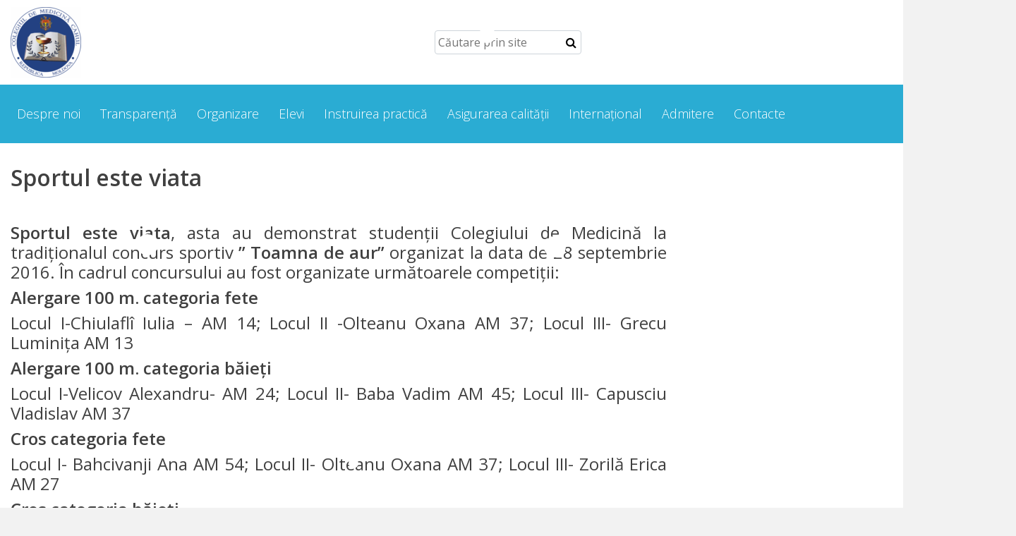

--- FILE ---
content_type: text/html; charset=UTF-8
request_url: https://colmedcahul.md/2016/09/29/sportul-este-viata/
body_size: 7990
content:
<!doctype html>
<html lang="ro">
<head>
<meta charset="utf-8">
<meta name="viewport" content="width=device-width, initial-scale=1, shrink-to-fit=no">

<title>Sportul este viata | Colegiul de Medicină Cahul</title>
<meta name='robots' content='max-image-preview:large' />
<link rel='dns-prefetch' href='//fonts.googleapis.com' />
<link rel='dns-prefetch' href='//cdnjs.cloudflare.com' />
<link rel="alternate" type="application/rss+xml" title="Flux comentarii Colegiul de Medicină Cahul &raquo; Sportul este viata" href="https://colmedcahul.md/2016/09/29/sportul-este-viata/feed/" />
<script type="text/javascript">
window._wpemojiSettings = {"baseUrl":"https:\/\/s.w.org\/images\/core\/emoji\/14.0.0\/72x72\/","ext":".png","svgUrl":"https:\/\/s.w.org\/images\/core\/emoji\/14.0.0\/svg\/","svgExt":".svg","source":{"concatemoji":"https:\/\/colmedcahul.md\/wp-includes\/js\/wp-emoji-release.min.js?ver=6.2.8"}};
/*! This file is auto-generated */
!function(e,a,t){var n,r,o,i=a.createElement("canvas"),p=i.getContext&&i.getContext("2d");function s(e,t){p.clearRect(0,0,i.width,i.height),p.fillText(e,0,0);e=i.toDataURL();return p.clearRect(0,0,i.width,i.height),p.fillText(t,0,0),e===i.toDataURL()}function c(e){var t=a.createElement("script");t.src=e,t.defer=t.type="text/javascript",a.getElementsByTagName("head")[0].appendChild(t)}for(o=Array("flag","emoji"),t.supports={everything:!0,everythingExceptFlag:!0},r=0;r<o.length;r++)t.supports[o[r]]=function(e){if(p&&p.fillText)switch(p.textBaseline="top",p.font="600 32px Arial",e){case"flag":return s("\ud83c\udff3\ufe0f\u200d\u26a7\ufe0f","\ud83c\udff3\ufe0f\u200b\u26a7\ufe0f")?!1:!s("\ud83c\uddfa\ud83c\uddf3","\ud83c\uddfa\u200b\ud83c\uddf3")&&!s("\ud83c\udff4\udb40\udc67\udb40\udc62\udb40\udc65\udb40\udc6e\udb40\udc67\udb40\udc7f","\ud83c\udff4\u200b\udb40\udc67\u200b\udb40\udc62\u200b\udb40\udc65\u200b\udb40\udc6e\u200b\udb40\udc67\u200b\udb40\udc7f");case"emoji":return!s("\ud83e\udef1\ud83c\udffb\u200d\ud83e\udef2\ud83c\udfff","\ud83e\udef1\ud83c\udffb\u200b\ud83e\udef2\ud83c\udfff")}return!1}(o[r]),t.supports.everything=t.supports.everything&&t.supports[o[r]],"flag"!==o[r]&&(t.supports.everythingExceptFlag=t.supports.everythingExceptFlag&&t.supports[o[r]]);t.supports.everythingExceptFlag=t.supports.everythingExceptFlag&&!t.supports.flag,t.DOMReady=!1,t.readyCallback=function(){t.DOMReady=!0},t.supports.everything||(n=function(){t.readyCallback()},a.addEventListener?(a.addEventListener("DOMContentLoaded",n,!1),e.addEventListener("load",n,!1)):(e.attachEvent("onload",n),a.attachEvent("onreadystatechange",function(){"complete"===a.readyState&&t.readyCallback()})),(e=t.source||{}).concatemoji?c(e.concatemoji):e.wpemoji&&e.twemoji&&(c(e.twemoji),c(e.wpemoji)))}(window,document,window._wpemojiSettings);
</script>
<style type="text/css">
img.wp-smiley,
img.emoji {
	display: inline !important;
	border: none !important;
	box-shadow: none !important;
	height: 1em !important;
	width: 1em !important;
	margin: 0 0.07em !important;
	vertical-align: -0.1em !important;
	background: none !important;
	padding: 0 !important;
}
</style>
	<link rel='stylesheet' id='open-sans-css' href='https://fonts.googleapis.com/css?family=Open+Sans%3A300italic%2C400italic%2C600italic%2C300%2C400%2C600&#038;subset=latin%2Clatin-ext&#038;display=fallback&#038;ver=6.2.8' type='text/css' media='all' />
<link rel='stylesheet' id='bootstrapRebootCSS-css' href='https://colmedcahul.md/wp-content/themes/rural6-theme/css/bootstrap-reboot.min.css?ver=6.2.8' type='text/css' media='all' />
<link rel='stylesheet' id='bootstrapCSS-css' href='https://colmedcahul.md/wp-content/themes/rural6-theme/css/bootstrap.min.css?ver=6.2.8' type='text/css' media='all' />
<link rel='stylesheet' id='font-awersome-css' href='https://cdnjs.cloudflare.com/ajax/libs/font-awesome/4.7.0/css/font-awesome.min.css?ver=6.2.8' type='text/css' media='all' />
<link rel='stylesheet' id='styleCSS-css' href='https://colmedcahul.md/wp-content/themes/rural6-theme/style.css?ver=6.2.8' type='text/css' media='all' />
<link rel='stylesheet' id='smartPhotoCSS-css' href='https://colmedcahul.md/wp-content/themes/rural6-theme/css/smartphoto.min.css?ver=6.2.8' type='text/css' media='all' />
<link rel='stylesheet' id='owlcarouselCSS-css' href='https://colmedcahul.md/wp-content/themes/rural6-theme/css/owl.carousel.css?ver=6.2.8' type='text/css' media='all' />
<link rel='stylesheet' id='wp-block-library-css' href='https://colmedcahul.md/wp-includes/css/dist/block-library/style.min.css?ver=6.2.8' type='text/css' media='all' />
<link rel='stylesheet' id='classic-theme-styles-css' href='https://colmedcahul.md/wp-includes/css/classic-themes.min.css?ver=6.2.8' type='text/css' media='all' />
<style id='global-styles-inline-css' type='text/css'>
body{--wp--preset--color--black: #000000;--wp--preset--color--cyan-bluish-gray: #abb8c3;--wp--preset--color--white: #ffffff;--wp--preset--color--pale-pink: #f78da7;--wp--preset--color--vivid-red: #cf2e2e;--wp--preset--color--luminous-vivid-orange: #ff6900;--wp--preset--color--luminous-vivid-amber: #fcb900;--wp--preset--color--light-green-cyan: #7bdcb5;--wp--preset--color--vivid-green-cyan: #00d084;--wp--preset--color--pale-cyan-blue: #8ed1fc;--wp--preset--color--vivid-cyan-blue: #0693e3;--wp--preset--color--vivid-purple: #9b51e0;--wp--preset--gradient--vivid-cyan-blue-to-vivid-purple: linear-gradient(135deg,rgba(6,147,227,1) 0%,rgb(155,81,224) 100%);--wp--preset--gradient--light-green-cyan-to-vivid-green-cyan: linear-gradient(135deg,rgb(122,220,180) 0%,rgb(0,208,130) 100%);--wp--preset--gradient--luminous-vivid-amber-to-luminous-vivid-orange: linear-gradient(135deg,rgba(252,185,0,1) 0%,rgba(255,105,0,1) 100%);--wp--preset--gradient--luminous-vivid-orange-to-vivid-red: linear-gradient(135deg,rgba(255,105,0,1) 0%,rgb(207,46,46) 100%);--wp--preset--gradient--very-light-gray-to-cyan-bluish-gray: linear-gradient(135deg,rgb(238,238,238) 0%,rgb(169,184,195) 100%);--wp--preset--gradient--cool-to-warm-spectrum: linear-gradient(135deg,rgb(74,234,220) 0%,rgb(151,120,209) 20%,rgb(207,42,186) 40%,rgb(238,44,130) 60%,rgb(251,105,98) 80%,rgb(254,248,76) 100%);--wp--preset--gradient--blush-light-purple: linear-gradient(135deg,rgb(255,206,236) 0%,rgb(152,150,240) 100%);--wp--preset--gradient--blush-bordeaux: linear-gradient(135deg,rgb(254,205,165) 0%,rgb(254,45,45) 50%,rgb(107,0,62) 100%);--wp--preset--gradient--luminous-dusk: linear-gradient(135deg,rgb(255,203,112) 0%,rgb(199,81,192) 50%,rgb(65,88,208) 100%);--wp--preset--gradient--pale-ocean: linear-gradient(135deg,rgb(255,245,203) 0%,rgb(182,227,212) 50%,rgb(51,167,181) 100%);--wp--preset--gradient--electric-grass: linear-gradient(135deg,rgb(202,248,128) 0%,rgb(113,206,126) 100%);--wp--preset--gradient--midnight: linear-gradient(135deg,rgb(2,3,129) 0%,rgb(40,116,252) 100%);--wp--preset--duotone--dark-grayscale: url('#wp-duotone-dark-grayscale');--wp--preset--duotone--grayscale: url('#wp-duotone-grayscale');--wp--preset--duotone--purple-yellow: url('#wp-duotone-purple-yellow');--wp--preset--duotone--blue-red: url('#wp-duotone-blue-red');--wp--preset--duotone--midnight: url('#wp-duotone-midnight');--wp--preset--duotone--magenta-yellow: url('#wp-duotone-magenta-yellow');--wp--preset--duotone--purple-green: url('#wp-duotone-purple-green');--wp--preset--duotone--blue-orange: url('#wp-duotone-blue-orange');--wp--preset--font-size--small: 13px;--wp--preset--font-size--medium: 20px;--wp--preset--font-size--large: 36px;--wp--preset--font-size--x-large: 42px;--wp--preset--spacing--20: 0.44rem;--wp--preset--spacing--30: 0.67rem;--wp--preset--spacing--40: 1rem;--wp--preset--spacing--50: 1.5rem;--wp--preset--spacing--60: 2.25rem;--wp--preset--spacing--70: 3.38rem;--wp--preset--spacing--80: 5.06rem;--wp--preset--shadow--natural: 6px 6px 9px rgba(0, 0, 0, 0.2);--wp--preset--shadow--deep: 12px 12px 50px rgba(0, 0, 0, 0.4);--wp--preset--shadow--sharp: 6px 6px 0px rgba(0, 0, 0, 0.2);--wp--preset--shadow--outlined: 6px 6px 0px -3px rgba(255, 255, 255, 1), 6px 6px rgba(0, 0, 0, 1);--wp--preset--shadow--crisp: 6px 6px 0px rgba(0, 0, 0, 1);}:where(.is-layout-flex){gap: 0.5em;}body .is-layout-flow > .alignleft{float: left;margin-inline-start: 0;margin-inline-end: 2em;}body .is-layout-flow > .alignright{float: right;margin-inline-start: 2em;margin-inline-end: 0;}body .is-layout-flow > .aligncenter{margin-left: auto !important;margin-right: auto !important;}body .is-layout-constrained > .alignleft{float: left;margin-inline-start: 0;margin-inline-end: 2em;}body .is-layout-constrained > .alignright{float: right;margin-inline-start: 2em;margin-inline-end: 0;}body .is-layout-constrained > .aligncenter{margin-left: auto !important;margin-right: auto !important;}body .is-layout-constrained > :where(:not(.alignleft):not(.alignright):not(.alignfull)){max-width: var(--wp--style--global--content-size);margin-left: auto !important;margin-right: auto !important;}body .is-layout-constrained > .alignwide{max-width: var(--wp--style--global--wide-size);}body .is-layout-flex{display: flex;}body .is-layout-flex{flex-wrap: wrap;align-items: center;}body .is-layout-flex > *{margin: 0;}:where(.wp-block-columns.is-layout-flex){gap: 2em;}.has-black-color{color: var(--wp--preset--color--black) !important;}.has-cyan-bluish-gray-color{color: var(--wp--preset--color--cyan-bluish-gray) !important;}.has-white-color{color: var(--wp--preset--color--white) !important;}.has-pale-pink-color{color: var(--wp--preset--color--pale-pink) !important;}.has-vivid-red-color{color: var(--wp--preset--color--vivid-red) !important;}.has-luminous-vivid-orange-color{color: var(--wp--preset--color--luminous-vivid-orange) !important;}.has-luminous-vivid-amber-color{color: var(--wp--preset--color--luminous-vivid-amber) !important;}.has-light-green-cyan-color{color: var(--wp--preset--color--light-green-cyan) !important;}.has-vivid-green-cyan-color{color: var(--wp--preset--color--vivid-green-cyan) !important;}.has-pale-cyan-blue-color{color: var(--wp--preset--color--pale-cyan-blue) !important;}.has-vivid-cyan-blue-color{color: var(--wp--preset--color--vivid-cyan-blue) !important;}.has-vivid-purple-color{color: var(--wp--preset--color--vivid-purple) !important;}.has-black-background-color{background-color: var(--wp--preset--color--black) !important;}.has-cyan-bluish-gray-background-color{background-color: var(--wp--preset--color--cyan-bluish-gray) !important;}.has-white-background-color{background-color: var(--wp--preset--color--white) !important;}.has-pale-pink-background-color{background-color: var(--wp--preset--color--pale-pink) !important;}.has-vivid-red-background-color{background-color: var(--wp--preset--color--vivid-red) !important;}.has-luminous-vivid-orange-background-color{background-color: var(--wp--preset--color--luminous-vivid-orange) !important;}.has-luminous-vivid-amber-background-color{background-color: var(--wp--preset--color--luminous-vivid-amber) !important;}.has-light-green-cyan-background-color{background-color: var(--wp--preset--color--light-green-cyan) !important;}.has-vivid-green-cyan-background-color{background-color: var(--wp--preset--color--vivid-green-cyan) !important;}.has-pale-cyan-blue-background-color{background-color: var(--wp--preset--color--pale-cyan-blue) !important;}.has-vivid-cyan-blue-background-color{background-color: var(--wp--preset--color--vivid-cyan-blue) !important;}.has-vivid-purple-background-color{background-color: var(--wp--preset--color--vivid-purple) !important;}.has-black-border-color{border-color: var(--wp--preset--color--black) !important;}.has-cyan-bluish-gray-border-color{border-color: var(--wp--preset--color--cyan-bluish-gray) !important;}.has-white-border-color{border-color: var(--wp--preset--color--white) !important;}.has-pale-pink-border-color{border-color: var(--wp--preset--color--pale-pink) !important;}.has-vivid-red-border-color{border-color: var(--wp--preset--color--vivid-red) !important;}.has-luminous-vivid-orange-border-color{border-color: var(--wp--preset--color--luminous-vivid-orange) !important;}.has-luminous-vivid-amber-border-color{border-color: var(--wp--preset--color--luminous-vivid-amber) !important;}.has-light-green-cyan-border-color{border-color: var(--wp--preset--color--light-green-cyan) !important;}.has-vivid-green-cyan-border-color{border-color: var(--wp--preset--color--vivid-green-cyan) !important;}.has-pale-cyan-blue-border-color{border-color: var(--wp--preset--color--pale-cyan-blue) !important;}.has-vivid-cyan-blue-border-color{border-color: var(--wp--preset--color--vivid-cyan-blue) !important;}.has-vivid-purple-border-color{border-color: var(--wp--preset--color--vivid-purple) !important;}.has-vivid-cyan-blue-to-vivid-purple-gradient-background{background: var(--wp--preset--gradient--vivid-cyan-blue-to-vivid-purple) !important;}.has-light-green-cyan-to-vivid-green-cyan-gradient-background{background: var(--wp--preset--gradient--light-green-cyan-to-vivid-green-cyan) !important;}.has-luminous-vivid-amber-to-luminous-vivid-orange-gradient-background{background: var(--wp--preset--gradient--luminous-vivid-amber-to-luminous-vivid-orange) !important;}.has-luminous-vivid-orange-to-vivid-red-gradient-background{background: var(--wp--preset--gradient--luminous-vivid-orange-to-vivid-red) !important;}.has-very-light-gray-to-cyan-bluish-gray-gradient-background{background: var(--wp--preset--gradient--very-light-gray-to-cyan-bluish-gray) !important;}.has-cool-to-warm-spectrum-gradient-background{background: var(--wp--preset--gradient--cool-to-warm-spectrum) !important;}.has-blush-light-purple-gradient-background{background: var(--wp--preset--gradient--blush-light-purple) !important;}.has-blush-bordeaux-gradient-background{background: var(--wp--preset--gradient--blush-bordeaux) !important;}.has-luminous-dusk-gradient-background{background: var(--wp--preset--gradient--luminous-dusk) !important;}.has-pale-ocean-gradient-background{background: var(--wp--preset--gradient--pale-ocean) !important;}.has-electric-grass-gradient-background{background: var(--wp--preset--gradient--electric-grass) !important;}.has-midnight-gradient-background{background: var(--wp--preset--gradient--midnight) !important;}.has-small-font-size{font-size: var(--wp--preset--font-size--small) !important;}.has-medium-font-size{font-size: var(--wp--preset--font-size--medium) !important;}.has-large-font-size{font-size: var(--wp--preset--font-size--large) !important;}.has-x-large-font-size{font-size: var(--wp--preset--font-size--x-large) !important;}
.wp-block-navigation a:where(:not(.wp-element-button)){color: inherit;}
:where(.wp-block-columns.is-layout-flex){gap: 2em;}
.wp-block-pullquote{font-size: 1.5em;line-height: 1.6;}
</style>
<link rel='stylesheet' id='bcc_styles-css' href='https://colmedcahul.md/wp-content/plugins/bootstraps-columns-controller/css/style.css?ver=6.2.8' type='text/css' media='all' />
<link rel='stylesheet' id='bcc_bootstrap-css' href='https://colmedcahul.md/wp-content/plugins/bootstraps-columns-controller/css/bootstrap.min.css?ver=6.2.8' type='text/css' media='all' />
<link rel='stylesheet' id='hover-effects-css' href='https://colmedcahul.md/wp-content/plugins/hover-effects/asset/css/hover.css?ver=2.1.1' type='text/css' media='all' />
<link rel='stylesheet' id='owl.carousel.css-css' href='https://colmedcahul.md/wp-content/plugins/slider-bws/css/owl.carousel.css?ver=6.2.8' type='text/css' media='all' />
<link rel='stylesheet' id='owl.theme.default.css-css' href='https://colmedcahul.md/wp-content/plugins/slider-bws/css/owl.theme.default.css?ver=6.2.8' type='text/css' media='all' />
<link rel='stylesheet' id='dashicons-css' href='https://colmedcahul.md/wp-includes/css/dashicons.min.css?ver=6.2.8' type='text/css' media='all' />
<link rel='stylesheet' id='sldr_stylesheet-css' href='https://colmedcahul.md/wp-content/plugins/slider-bws/css/frontend_style.css?ver=6.2.8' type='text/css' media='all' />
<link rel='stylesheet' id='wpos-slick-style-css' href='https://colmedcahul.md/wp-content/plugins/wp-logo-showcase-responsive-slider-slider/assets/css/slick.css?ver=3.5.1' type='text/css' media='all' />
<link rel='stylesheet' id='wpls-public-style-css' href='https://colmedcahul.md/wp-content/plugins/wp-logo-showcase-responsive-slider-slider/assets/css/wpls-public.css?ver=3.5.1' type='text/css' media='all' />
<link rel='stylesheet' id='lgc-unsemantic-grid-responsive-tablet-css' href='https://colmedcahul.md/wp-content/plugins/lightweight-grid-columns/css/unsemantic-grid-responsive-tablet.css?ver=1.0' type='text/css' media='all' />
<script type='text/javascript' src='https://colmedcahul.md/wp-includes/js/jquery/jquery.min.js?ver=3.6.4' id='jquery-core-js'></script>
<script type='text/javascript' src='https://colmedcahul.md/wp-includes/js/jquery/jquery-migrate.min.js?ver=3.4.0' id='jquery-migrate-js'></script>
<script type='text/javascript' src='https://colmedcahul.md/wp-content/themes/rural6-theme/js/bootstrap.bundle.min.js?ver=2.1' id='bootstrap-js'></script>
<script type='text/javascript' src='https://colmedcahul.md/wp-content/themes/rural6-theme/js/bootstrap.elements.settings.js?ver=2.1' id='bootstrap-elements-js'></script>
<script type='text/javascript' src='https://colmedcahul.md/wp-content/themes/rural6-theme/js/owl.carousel.min.js?ver=2.1' id='owlcarousel-js'></script>
<script type='text/javascript' src='https://colmedcahul.md/wp-content/themes/rural6-theme/js/owl.carousel.settings.js?ver=2.1' id='owlcarouselsettings-js'></script>
<script type='text/javascript' src='https://colmedcahul.md/wp-content/themes/rural6-theme/js/owl.carousel2.thumbs.js?ver=2.1' id='owl-carousel-thumbs-js'></script>
<script type='text/javascript' src='https://colmedcahul.md/wp-content/themes/rural6-theme/js/jquery-smartphoto.min.js?ver=2.1' id='smartPhoto-js'></script>
<script type='text/javascript' src='https://colmedcahul.md/wp-content/themes/rural6-theme/js/smartphoto.settings.js?ver=2.1' id='smartPhotosettings-js'></script>
<script type='text/javascript' src='https://colmedcahul.md/wp-content/plugins/slider-bws/js/owl.carousel/owl.carousel.js?ver=6.2.8' id='owl.carousel.js-js'></script>
<script type='text/javascript' src='https://colmedcahul.md/wp-content/plugins/slider-bws/js/owl.carousel/owl.animate.js?ver=6.2.8' id='owl.animate.js-js'></script>
<script type='text/javascript' src='https://colmedcahul.md/wp-content/plugins/slider-bws/js/owl.carousel/owl.autoheight.js?ver=6.2.8' id='owl.autoheight.js-js'></script>
<script type='text/javascript' src='https://colmedcahul.md/wp-content/plugins/slider-bws/js/owl.carousel/owl.autoplay.js?ver=6.2.8' id='owl.autoplay.js-js'></script>
<script type='text/javascript' src='https://colmedcahul.md/wp-content/plugins/slider-bws/js/owl.carousel/owl.autorefresh.js?ver=6.2.8' id='owl.autorefresh.js-js'></script>
<script type='text/javascript' src='https://colmedcahul.md/wp-content/plugins/slider-bws/js/owl.carousel/owl.hash.js?ver=6.2.8' id='owl.hash.js-js'></script>
<script type='text/javascript' src='https://colmedcahul.md/wp-content/plugins/slider-bws/js/owl.carousel/owl.lazyload.js?ver=6.2.8' id='owl.lazyload.js-js'></script>
<script type='text/javascript' src='https://colmedcahul.md/wp-content/plugins/slider-bws/js/owl.carousel/owl.navigation.js?ver=6.2.8' id='owl.navigation.js-js'></script>
<script type='text/javascript' src='https://colmedcahul.md/wp-content/plugins/slider-bws/js/owl.carousel/owl.support.js?ver=6.2.8' id='owl.support.js-js'></script>
<script type='text/javascript' src='https://colmedcahul.md/wp-content/plugins/slider-bws/js/owl.carousel/owl.video.js?ver=6.2.8' id='owl.video.js-js'></script>
<script type='text/javascript' src='https://colmedcahul.md/wp-content/plugins/slider-bws/js/script.js?ver=6.2.8' id='sldr_front_script-js'></script>
<link rel="https://api.w.org/" href="https://colmedcahul.md/wp-json/" /><link rel="alternate" type="application/json" href="https://colmedcahul.md/wp-json/wp/v2/posts/1703" /><link rel="EditURI" type="application/rsd+xml" title="RSD" href="https://colmedcahul.md/xmlrpc.php?rsd" />
<link rel="wlwmanifest" type="application/wlwmanifest+xml" href="https://colmedcahul.md/wp-includes/wlwmanifest.xml" />

<link rel="canonical" href="https://colmedcahul.md/2016/09/29/sportul-este-viata/" />
<link rel='shortlink' href='https://colmedcahul.md/?p=1703' />
<link rel="alternate" type="application/json+oembed" href="https://colmedcahul.md/wp-json/oembed/1.0/embed?url=https%3A%2F%2Fcolmedcahul.md%2F2016%2F09%2F29%2Fsportul-este-viata%2F" />
<link rel="alternate" type="text/xml+oembed" href="https://colmedcahul.md/wp-json/oembed/1.0/embed?url=https%3A%2F%2Fcolmedcahul.md%2F2016%2F09%2F29%2Fsportul-este-viata%2F&#038;format=xml" />
		<!--[if lt IE 9]>
			<link rel="stylesheet" href="https://colmedcahul.md/wp-content/plugins/lightweight-grid-columns/css/ie.min.css" />
		<![endif]-->
	<style type="text/css">/* =Responsive Map fix
-------------------------------------------------------------- */
.pw_map_canvas img {
	max-width: none;
}</style>	<script>
		//Autumn_check Weather effect Start
		 
		//Autumn_check Weather effect End
	</script>
	<script>
		//winter_check Start
			//Winter snow Falling Start
									jQuery(document).ready(function(){
							jQuery(document).snowfall({deviceorientation : false,
								round : true,  //snow structure Round or Cube
								minSize: 2,  // snow size
								maxSize: 31,   // snow cube size
								flakeCount : 17,  // snow cube quantity
							}); 
						});
										//Winter Snow End
					//2. falling snow Start	
					 
		 
			//Winter Falling End
		//winter_check end
	</script>
	<style>
		.we-flake{
			color: #1e43bc !important;
		}
	</style>
	<script>
		// spring_check Effect End
		 
	</script>
	<script>
		// summer_check Effect Start
		  //summer_check Effect End
	</script>
	<script>
		//halloween_check  Start
		 
	  //halloween_check End
	</script>
	<script>
		//rainy_check Start
			 
	  //rainy_check end
	</script>
	<script>
		//thanks_giving_check start
			 
		//thanks_giving_check end
	</script>
	<script>
		//valentine_check start
			 
		//valentine_check End
	</script>
	<script>
		//new_year_check start
			 
		//new_year_check end
	</script>
<meta property="og:type" content="article" /><meta property="og:title" content="Sportul este viata | Colegiul de Medicină Cahul" /><meta property="og:description" content="Sportul este viata, asta au demonstrat studenții Colegiului de Medicină la tradiționalul concurs sportiv &quot; Toamna de aur&quot; organizat la data de 28 septembrie 2016.&hellip;" /><meta property="og:site_name" content="Colegiul de Medicină Cahul" /><meta property="og:image" content="" /><style type="text/css">footer, .menu-container, ul.top-menu .sub-menu a:hover, .homesection.homeblog .blog-page-link a:hover, .homesection.contact .contactform .sendmessage, .homesection.slider .owl-slider .owl-dots .owl-dot.active span, .homesection.slider .owl-slider .owl-dots.clickable .owl-dot:hover span, .page-item.active .page-link, .homesection.slider .owl-slider-carousel .owl-dots .owl-dots.active span, .homesection.slider .owl-slider-carousel .owl-dots.clickable .owl-dot:hover span{background-color:#2aacd3;}ul.top-menu .sub-menu a{color:#2aacd3;}.homesection.homeblog .blog-page-link a, .homesection.contact .contactform .sendmessage{border: 3px solid #2aacd3;}.page-item.active .page-link{border-color: #2aacd3;}</style><link rel="icon" href="https://colmedcahul.md/wp-content/uploads/2019/10/cropped-Untitled-2-32x32.png" sizes="32x32" />
<link rel="icon" href="https://colmedcahul.md/wp-content/uploads/2019/10/cropped-Untitled-2-192x192.png" sizes="192x192" />
<link rel="apple-touch-icon" href="https://colmedcahul.md/wp-content/uploads/2019/10/cropped-Untitled-2-180x180.png" />
<meta name="msapplication-TileImage" content="https://colmedcahul.md/wp-content/uploads/2019/10/cropped-Untitled-2-270x270.png" />
		<style type="text/css" id="wp-custom-css">
			/* css suplimentar */
.menu-container {
    position: relative;
}

ul.lang {
    position: absolute;
    right: 0px;
    top: -70px;

}
.homesection.homeboxes-cicles a{
align-items: center;
}
@media (min-width: 1200px) {
    .container, #container {
        width: 1440px;
			max-width: 1440px;
			
    }
}		</style>
		</head>
<body>
<div id="smartSidenav" class="sidenav">
    <a href="javascript:void(0)" class="closebtn" onclick="closeNav()">&times;</a>
    <ul id="menu-obiecte" class=""><li id="menu-item-8310" class="menu-item menu-item-type-custom menu-item-object-custom menu-item-has-children menu-item-8310"><a href="#">Despre noi</a>
<ul class="sub-menu">
	<li id="menu-item-8311" class="hvr-wobble-skew menu-item menu-item-type-post_type menu-item-object-page menu-item-8311"><a href="https://colmedcahul.md/cuvantul-directorului/">Cuvântul  Directorului</a></li>
	<li id="menu-item-8312" class="hvr-wobble-skew menu-item menu-item-type-post_type menu-item-object-page menu-item-8312"><a href="https://colmedcahul.md/scurt-istoric/">Scurt Istoric</a></li>
	<li id="menu-item-8313" class="hvr-wobble-skew menu-item menu-item-type-post_type menu-item-object-page menu-item-8313"><a href="https://colmedcahul.md/echipa-manageriala/">Echipa managerială</a></li>
	<li id="menu-item-8315" class="hvr-wobble-skew menu-item menu-item-type-post_type menu-item-object-page menu-item-8315"><a href="https://colmedcahul.md/organigrama-ipcmc/">Organigrama IPCMC</a></li>
	<li id="menu-item-8314" class="hvr-wobble-skew menu-item menu-item-type-post_type menu-item-object-page menu-item-8314"><a href="https://colmedcahul.md/posturi-vacante/">Posturi vacante</a></li>
</ul>
</li>
<li id="menu-item-8441" class="menu-item menu-item-type-custom menu-item-object-custom menu-item-has-children menu-item-8441"><a href="#">Transparență</a>
<ul class="sub-menu">
	<li id="menu-item-8443" class="hvr-wobble-skew menu-item menu-item-type-post_type menu-item-object-page menu-item-8443"><a href="https://colmedcahul.md/planuri-si-rapoarte-de-activitate/">Planuri și rapoarte de activitate</a></li>
	<li id="menu-item-8440" class="hvr-wobble-skew menu-item menu-item-type-post_type menu-item-object-page menu-item-8440"><a href="https://colmedcahul.md/acte-normative/">Acte normative</a></li>
</ul>
</li>
<li id="menu-item-8317" class="menu-item menu-item-type-custom menu-item-object-custom menu-item-has-children menu-item-8317"><a href="#">Organizare</a>
<ul class="sub-menu">
	<li id="menu-item-8318" class="hvr-wobble-skew menu-item menu-item-type-custom menu-item-object-custom menu-item-has-children menu-item-8318"><a href="#">Secții</a>
	<ul class="sub-menu">
		<li id="menu-item-8323" class="hvr-wobble-skew menu-item menu-item-type-post_type menu-item-object-page menu-item-8323"><a href="https://colmedcahul.md/sectia-didactica-nr-1/">Secția didactică Nr.1</a></li>
		<li id="menu-item-8324" class="hvr-wobble-skew menu-item menu-item-type-post_type menu-item-object-page menu-item-8324"><a href="https://colmedcahul.md/sectia-didactica-nr-2/">Secția didactică Nr.2</a></li>
		<li id="menu-item-8322" class="hvr-wobble-skew menu-item menu-item-type-post_type menu-item-object-page menu-item-8322"><a href="https://colmedcahul.md/sectia-didactica-parteneriate-si-relatii-internationale-2/">Secția didactică PRI</a></li>
		<li id="menu-item-8325" class="hvr-wobble-skew menu-item menu-item-type-post_type menu-item-object-page menu-item-8325"><a href="https://colmedcahul.md/sectia-educatie/">Secția educație</a></li>
	</ul>
</li>
	<li id="menu-item-8320" class="hvr-wobble-skew menu-item menu-item-type-custom menu-item-object-custom menu-item-has-children menu-item-8320"><a href="#">Catedre</a>
	<ul class="sub-menu">
		<li id="menu-item-8328" class="hvr-wobble-skew menu-item menu-item-type-post_type menu-item-object-page menu-item-8328"><a href="https://colmedcahul.md/discipline-de-specialitate-nr-1/">Discipline de specialitate Nr.1</a></li>
		<li id="menu-item-8329" class="hvr-wobble-skew menu-item menu-item-type-post_type menu-item-object-page menu-item-8329"><a href="https://colmedcahul.md/discipline-de-specialitate-nr2/">Discipline de specialitate Nr2</a></li>
		<li id="menu-item-8330" class="hvr-wobble-skew menu-item menu-item-type-post_type menu-item-object-page menu-item-8330"><a href="https://colmedcahul.md/discipline-fundamentale/">Discipline fundamentale</a></li>
		<li id="menu-item-8331" class="hvr-wobble-skew menu-item menu-item-type-post_type menu-item-object-page menu-item-8331"><a href="https://colmedcahul.md/discipline-reale/">Discipline reale</a></li>
		<li id="menu-item-8332" class="hvr-wobble-skew menu-item menu-item-type-post_type menu-item-object-page menu-item-8332"><a href="https://colmedcahul.md/discipline-socio-umane/">Discipline socio-umane</a></li>
	</ul>
</li>
	<li id="menu-item-8321" class="menu-item menu-item-type-custom menu-item-object-custom menu-item-has-children menu-item-8321"><a href="#">Subdiviziunii</a>
	<ul class="sub-menu">
		<li id="menu-item-8420" class="hvr-wobble-skew menu-item menu-item-type-custom menu-item-object-custom menu-item-has-children menu-item-8420"><a href="#">Contabilitate</a>
		<ul class="sub-menu">
			<li id="menu-item-8419" class="menu-item menu-item-type-post_type menu-item-object-page menu-item-8419"><a href="https://colmedcahul.md/achizitii-publice/">Achiziții Publice</a></li>
			<li id="menu-item-8418" class="hvr-wobble-skew menu-item menu-item-type-custom menu-item-object-custom menu-item-has-children menu-item-8418"><a href="#">Transparență</a>
			<ul class="sub-menu">
				<li id="menu-item-8421" class="hvr-wobble-skew menu-item menu-item-type-post_type menu-item-object-page menu-item-8421"><a href="https://colmedcahul.md/comanda-de-stat/">Comanda de Stat</a></li>
				<li id="menu-item-8422" class="hvr-wobble-skew menu-item menu-item-type-post_type menu-item-object-page menu-item-8422"><a href="https://colmedcahul.md/informatie-privind-veniturile-cheltuielile-colegiului/">Informație privind veniturile cheltuielile colegiului</a></li>
			</ul>
</li>
		</ul>
</li>
		<li id="menu-item-8416" class="hvr-wobble-skew menu-item menu-item-type-post_type menu-item-object-page menu-item-8416"><a href="https://colmedcahul.md/resurse-umane/">Resurse Umane</a></li>
		<li id="menu-item-8417" class="hvr-wobble-skew menu-item menu-item-type-post_type menu-item-object-page menu-item-8417"><a href="https://colmedcahul.md/serviciul-juridic/">Serviciul Juridic</a></li>
	</ul>
</li>
</ul>
</li>
<li id="menu-item-8424" class="menu-item menu-item-type-custom menu-item-object-custom menu-item-has-children menu-item-8424"><a href="#">Elevi</a>
<ul class="sub-menu">
	<li id="menu-item-8425" class="hvr-wobble-skew menu-item menu-item-type-post_type menu-item-object-page menu-item-8425"><a href="https://colmedcahul.md/activitatea-cercurilor-stiintifice-2/">Activitatea Cercurilor Științifice</a></li>
	<li id="menu-item-8426" class="hvr-wobble-skew menu-item menu-item-type-post_type menu-item-object-page menu-item-8426"><a href="https://colmedcahul.md/activitati-traditionale/">Activități tradiționale</a></li>
	<li id="menu-item-8427" class="hvr-wobble-skew menu-item menu-item-type-post_type menu-item-object-page menu-item-8427"><a href="https://colmedcahul.md/ansamblu-de-dans/">Ansamblu de dans</a></li>
	<li id="menu-item-8428" class="hvr-wobble-skew menu-item menu-item-type-post_type menu-item-object-page menu-item-8428"><a href="https://colmedcahul.md/consiliul-elevilor/">Consiliul elevilor</a></li>
	<li id="menu-item-8429" class="hvr-wobble-skew menu-item menu-item-type-post_type menu-item-object-page menu-item-8429"><a href="https://colmedcahul.md/tekwill-in-fiecare-scoala/">Tekwill în Fiecare Școală</a></li>
</ul>
</li>
<li id="menu-item-8423" class="menu-item menu-item-type-custom menu-item-object-custom menu-item-has-children menu-item-8423"><a href="#">Instruirea practică</a>
<ul class="sub-menu">
	<li id="menu-item-8433" class="hvr-wobble-skew menu-item menu-item-type-post_type menu-item-object-page menu-item-8433"><a href="https://colmedcahul.md/ghidare-in-cariera/">Ghidare în carieră</a></li>
	<li id="menu-item-8438" class="hvr-wobble-skew menu-item menu-item-type-post_type menu-item-object-page menu-item-8438"><a href="https://colmedcahul.md/centrul-de-simulare-2/">Centrul de simulare</a></li>
	<li id="menu-item-8432" class="hvr-wobble-skew menu-item menu-item-type-post_type menu-item-object-page menu-item-8432"><a href="https://colmedcahul.md/instruirea-practica/">Instruirea practică</a></li>
	<li id="menu-item-8436" class="hvr-wobble-skew menu-item menu-item-type-post_type menu-item-object-page menu-item-8436"><a href="https://colmedcahul.md/voluntariat/">Voluntariat</a></li>
</ul>
</li>
<li id="menu-item-8439" class="menu-item menu-item-type-custom menu-item-object-custom menu-item-has-children menu-item-8439"><a href="#">Asigurarea calității</a>
<ul class="sub-menu">
	<li id="menu-item-8473" class="hvr-wobble-skew menu-item menu-item-type-post_type menu-item-object-page menu-item-8473"><a href="https://colmedcahul.md/ceiac/">Activității CEIAC</a></li>
	<li id="menu-item-8442" class="hvr-wobble-skew menu-item menu-item-type-post_type menu-item-object-page menu-item-8442"><a href="https://colmedcahul.md/acte-reglatorii/">Acte reglatorii</a></li>
</ul>
</li>
<li id="menu-item-9125" class="menu-item menu-item-type-custom menu-item-object-custom menu-item-9125"><a href="https://sites.google.com/colmedcahul.com/international/home?authuser=0">Internațional</a></li>
<li id="menu-item-8355" class="hvr-curl-top-left menu-item menu-item-type-post_type menu-item-object-page menu-item-8355"><a href="https://colmedcahul.md/admitere-2/">Admitere</a></li>
<li id="menu-item-8309" class="hvr-curl-top-left menu-item menu-item-type-post_type menu-item-object-page menu-item-8309"><a href="https://colmedcahul.md/contacte-2/">Contacte</a></li>
</ul></div>
<script type="text/javascript">
function openNav() {
    document.getElementById("smartSidenav").style.width = "250px";
}
function closeNav() {
    document.getElementById("smartSidenav").style.width = "0";
}
</script>
<div class="container" id="container">
<header class="header-lsi">
    <div class="row">
        <div class="col-12 col-lg-4 d-flex align-items-center justify-content-center justify-content-lg-start logo">
            <a href="https://colmedcahul.md"><img src="http://colmedcahul.md/wp-content/uploads/2016/05/Carnet21-e1764863606671.png" alt="" class="img-fluid"></a>
        </div>
        <div class="col-12 col-lg-4 d-flex align-items-center justify-content-center search">
            <form role="search" method="get" id="searchform" action="https://colmedcahul.md/">
    <div class="clearfix">
        <input type="text" value="" name="s" id="s" class="" placeholder="Căutare prin site" />
                <button type="submit" id="searchsubmit" class="" value="Search"><i class="fa fa-search" aria-hidden="true"></i></button>
    </div>
</form>        </div>
        <div class="col-12 col-lg-4 d-flex align-items-center justify-content-center justify-content-lg-end social-networks">
            <ul class="social-networks"><li><a href="https://www.facebook.com/people/IP-Colegiul-de-Medicin%C4%83-Cahul/100057280097024/" target="_blank"><i class="fa fa-facebook" aria-hidden="true"></i></a></li><li><a href="https://mpay.gov.md/Services/Service/SCOL2" target="_blank"><i class="fa fa-paypal" aria-hidden="true"></i></a></li><li><a href="https://colmedcahul.md/feed/" target="_blank"><i class="fa fa-rss" aria-hidden="true"></i></a></li></ul>        </div>
    </div>
</header><div class="row">
    <div class="menu-container">
        <div class="menu-content">
            <ul id="menu-obiecte-1" class="top-menu d-none d-lg-block"><li class="menu-item menu-item-type-custom menu-item-object-custom menu-item-has-children menu-item-8310"><a href="#">Despre noi</a>
<ul class="sub-menu">
	<li class="hvr-wobble-skew menu-item menu-item-type-post_type menu-item-object-page menu-item-8311"><a href="https://colmedcahul.md/cuvantul-directorului/">Cuvântul  Directorului</a></li>
	<li class="hvr-wobble-skew menu-item menu-item-type-post_type menu-item-object-page menu-item-8312"><a href="https://colmedcahul.md/scurt-istoric/">Scurt Istoric</a></li>
	<li class="hvr-wobble-skew menu-item menu-item-type-post_type menu-item-object-page menu-item-8313"><a href="https://colmedcahul.md/echipa-manageriala/">Echipa managerială</a></li>
	<li class="hvr-wobble-skew menu-item menu-item-type-post_type menu-item-object-page menu-item-8315"><a href="https://colmedcahul.md/organigrama-ipcmc/">Organigrama IPCMC</a></li>
	<li class="hvr-wobble-skew menu-item menu-item-type-post_type menu-item-object-page menu-item-8314"><a href="https://colmedcahul.md/posturi-vacante/">Posturi vacante</a></li>
</ul>
</li>
<li class="menu-item menu-item-type-custom menu-item-object-custom menu-item-has-children menu-item-8441"><a href="#">Transparență</a>
<ul class="sub-menu">
	<li class="hvr-wobble-skew menu-item menu-item-type-post_type menu-item-object-page menu-item-8443"><a href="https://colmedcahul.md/planuri-si-rapoarte-de-activitate/">Planuri și rapoarte de activitate</a></li>
	<li class="hvr-wobble-skew menu-item menu-item-type-post_type menu-item-object-page menu-item-8440"><a href="https://colmedcahul.md/acte-normative/">Acte normative</a></li>
</ul>
</li>
<li class="menu-item menu-item-type-custom menu-item-object-custom menu-item-has-children menu-item-8317"><a href="#">Organizare</a>
<ul class="sub-menu">
	<li class="hvr-wobble-skew menu-item menu-item-type-custom menu-item-object-custom menu-item-has-children menu-item-8318"><a href="#">Secții</a>
	<ul class="sub-menu">
		<li class="hvr-wobble-skew menu-item menu-item-type-post_type menu-item-object-page menu-item-8323"><a href="https://colmedcahul.md/sectia-didactica-nr-1/">Secția didactică Nr.1</a></li>
		<li class="hvr-wobble-skew menu-item menu-item-type-post_type menu-item-object-page menu-item-8324"><a href="https://colmedcahul.md/sectia-didactica-nr-2/">Secția didactică Nr.2</a></li>
		<li class="hvr-wobble-skew menu-item menu-item-type-post_type menu-item-object-page menu-item-8322"><a href="https://colmedcahul.md/sectia-didactica-parteneriate-si-relatii-internationale-2/">Secția didactică PRI</a></li>
		<li class="hvr-wobble-skew menu-item menu-item-type-post_type menu-item-object-page menu-item-8325"><a href="https://colmedcahul.md/sectia-educatie/">Secția educație</a></li>
	</ul>
</li>
	<li class="hvr-wobble-skew menu-item menu-item-type-custom menu-item-object-custom menu-item-has-children menu-item-8320"><a href="#">Catedre</a>
	<ul class="sub-menu">
		<li class="hvr-wobble-skew menu-item menu-item-type-post_type menu-item-object-page menu-item-8328"><a href="https://colmedcahul.md/discipline-de-specialitate-nr-1/">Discipline de specialitate Nr.1</a></li>
		<li class="hvr-wobble-skew menu-item menu-item-type-post_type menu-item-object-page menu-item-8329"><a href="https://colmedcahul.md/discipline-de-specialitate-nr2/">Discipline de specialitate Nr2</a></li>
		<li class="hvr-wobble-skew menu-item menu-item-type-post_type menu-item-object-page menu-item-8330"><a href="https://colmedcahul.md/discipline-fundamentale/">Discipline fundamentale</a></li>
		<li class="hvr-wobble-skew menu-item menu-item-type-post_type menu-item-object-page menu-item-8331"><a href="https://colmedcahul.md/discipline-reale/">Discipline reale</a></li>
		<li class="hvr-wobble-skew menu-item menu-item-type-post_type menu-item-object-page menu-item-8332"><a href="https://colmedcahul.md/discipline-socio-umane/">Discipline socio-umane</a></li>
	</ul>
</li>
	<li class="menu-item menu-item-type-custom menu-item-object-custom menu-item-has-children menu-item-8321"><a href="#">Subdiviziunii</a>
	<ul class="sub-menu">
		<li class="hvr-wobble-skew menu-item menu-item-type-custom menu-item-object-custom menu-item-has-children menu-item-8420"><a href="#">Contabilitate</a>
		<ul class="sub-menu">
			<li class="menu-item menu-item-type-post_type menu-item-object-page menu-item-8419"><a href="https://colmedcahul.md/achizitii-publice/">Achiziții Publice</a></li>
			<li class="hvr-wobble-skew menu-item menu-item-type-custom menu-item-object-custom menu-item-has-children menu-item-8418"><a href="#">Transparență</a>
			<ul class="sub-menu">
				<li class="hvr-wobble-skew menu-item menu-item-type-post_type menu-item-object-page menu-item-8421"><a href="https://colmedcahul.md/comanda-de-stat/">Comanda de Stat</a></li>
				<li class="hvr-wobble-skew menu-item menu-item-type-post_type menu-item-object-page menu-item-8422"><a href="https://colmedcahul.md/informatie-privind-veniturile-cheltuielile-colegiului/">Informație privind veniturile cheltuielile colegiului</a></li>
			</ul>
</li>
		</ul>
</li>
		<li class="hvr-wobble-skew menu-item menu-item-type-post_type menu-item-object-page menu-item-8416"><a href="https://colmedcahul.md/resurse-umane/">Resurse Umane</a></li>
		<li class="hvr-wobble-skew menu-item menu-item-type-post_type menu-item-object-page menu-item-8417"><a href="https://colmedcahul.md/serviciul-juridic/">Serviciul Juridic</a></li>
	</ul>
</li>
</ul>
</li>
<li class="menu-item menu-item-type-custom menu-item-object-custom menu-item-has-children menu-item-8424"><a href="#">Elevi</a>
<ul class="sub-menu">
	<li class="hvr-wobble-skew menu-item menu-item-type-post_type menu-item-object-page menu-item-8425"><a href="https://colmedcahul.md/activitatea-cercurilor-stiintifice-2/">Activitatea Cercurilor Științifice</a></li>
	<li class="hvr-wobble-skew menu-item menu-item-type-post_type menu-item-object-page menu-item-8426"><a href="https://colmedcahul.md/activitati-traditionale/">Activități tradiționale</a></li>
	<li class="hvr-wobble-skew menu-item menu-item-type-post_type menu-item-object-page menu-item-8427"><a href="https://colmedcahul.md/ansamblu-de-dans/">Ansamblu de dans</a></li>
	<li class="hvr-wobble-skew menu-item menu-item-type-post_type menu-item-object-page menu-item-8428"><a href="https://colmedcahul.md/consiliul-elevilor/">Consiliul elevilor</a></li>
	<li class="hvr-wobble-skew menu-item menu-item-type-post_type menu-item-object-page menu-item-8429"><a href="https://colmedcahul.md/tekwill-in-fiecare-scoala/">Tekwill în Fiecare Școală</a></li>
</ul>
</li>
<li class="menu-item menu-item-type-custom menu-item-object-custom menu-item-has-children menu-item-8423"><a href="#">Instruirea practică</a>
<ul class="sub-menu">
	<li class="hvr-wobble-skew menu-item menu-item-type-post_type menu-item-object-page menu-item-8433"><a href="https://colmedcahul.md/ghidare-in-cariera/">Ghidare în carieră</a></li>
	<li class="hvr-wobble-skew menu-item menu-item-type-post_type menu-item-object-page menu-item-8438"><a href="https://colmedcahul.md/centrul-de-simulare-2/">Centrul de simulare</a></li>
	<li class="hvr-wobble-skew menu-item menu-item-type-post_type menu-item-object-page menu-item-8432"><a href="https://colmedcahul.md/instruirea-practica/">Instruirea practică</a></li>
	<li class="hvr-wobble-skew menu-item menu-item-type-post_type menu-item-object-page menu-item-8436"><a href="https://colmedcahul.md/voluntariat/">Voluntariat</a></li>
</ul>
</li>
<li class="menu-item menu-item-type-custom menu-item-object-custom menu-item-has-children menu-item-8439"><a href="#">Asigurarea calității</a>
<ul class="sub-menu">
	<li class="hvr-wobble-skew menu-item menu-item-type-post_type menu-item-object-page menu-item-8473"><a href="https://colmedcahul.md/ceiac/">Activității CEIAC</a></li>
	<li class="hvr-wobble-skew menu-item menu-item-type-post_type menu-item-object-page menu-item-8442"><a href="https://colmedcahul.md/acte-reglatorii/">Acte reglatorii</a></li>
</ul>
</li>
<li class="menu-item menu-item-type-custom menu-item-object-custom menu-item-9125"><a href="https://sites.google.com/colmedcahul.com/international/home?authuser=0">Internațional</a></li>
<li class="hvr-curl-top-left menu-item menu-item-type-post_type menu-item-object-page menu-item-8355"><a href="https://colmedcahul.md/admitere-2/">Admitere</a></li>
<li class="hvr-curl-top-left menu-item menu-item-type-post_type menu-item-object-page menu-item-8309"><a href="https://colmedcahul.md/contacte-2/">Contacte</a></li>
</ul>        </div>
        <div class="mobile-menu-container d-lg-none">
            <div class="mobile-menu" onclick="openNav()"><i class="fa fa-bars" aria-hidden="true"></i> <span>Meniu</span></div>
        </div>
        <ul class="lang right"><li title="Limba Română" class="ro activelang"><a href="/2016/09/29/sportul-este-viata/" >&nbsp;</a></li><li title="English language" class="en "><a href="/2016/09/29/sportul-este-viata/?lang=en">&nbsp;</a></li><li title="Русский Язык" class="ru "><a href="/2016/09/29/sportul-este-viata/?lang=ru">&nbsp;</a></li></ul>    </div>
</div>  
<div id="content">
    <div class="row">
        <div class="col-12 col-md-8">
                              
                    <article class="post">
                        <div class="post-title">
                            <h1>Sportul este viata</h1>
                        </div>
                        <div class="entry">
                            <h4></h4>
<h4><strong>Sportul este viata</strong>, asta au demonstrat studenții Colegiului de Medicină la tradiționalul concurs sportiv <strong>&#8221; Toamna de aur&#8221;</strong> organizat la data de 28 septembrie 2016. În cadrul concursului au fost organizate următoarele competiții:</h4>
<h4><strong>Alergare 100 m.</strong> <strong>categoria fete</strong></h4>
<h4>Locul I-Chiulaflî Iulia &#8211; AM 14; Locul II -Olteanu Oxana AM 37; Locul III- Grecu Luminița AM 13</h4>
<h4><strong>Alergare 100 m. categoria băieți</strong></h4>
<h4>Locul I-Velicov Alexandru- AM 24; Locul II- Baba Vadim AM 45; Locul III- Capusciu Vladislav AM 37</h4>
<h4><strong>Cros categoria fete</strong></h4>
<h4>Locul I- Bahcivanji Ana AM 54; Locul II- Olteanu Oxana AM 37; Locul III- Zorilă Erica AM 27</h4>
<h4><strong>Cros categoria băieți</strong></h4>
<h4>Locul I- Munteanu Nicolae AM 33; Locul II- Capusciu Vladislav AM 37; Locul III- Savițchi Nicolae AM 25</h4>
<h4><strong>Ridicarea greutății </strong></h4>
<h4>Locul I- Uzun Alexandru AM 55; Locul II-Voinschi Oleg AM 54; Locul III-Juganari Dumitru AM 11</h4>
<h4>Participanţii la concurs au demonstrat o prestație bună pentru vîrsta lor şi sperăm că în viitorul apropiat ne vor bucura cu noi succese, aceștia au fost felicitați și decoraţi cu diplome de participare. Sperăm că experiența acumulată le va permite studenților să evolueze cu succes și în activitățile de zi cu zi.</h4>

<p>&nbsp;</p>
                        </div>
                    </article>
                
        </div>
        <div class="sidebar col-12 col-md-4">
                    </div>
    </div>
</div><!--#content-->
    
<footer class="row">
    <div class="col-12 footer-widget-area">
        <div class="row">
            <div class="footer-widgets col-12 col-lg">
                            </div>
            <div class="footer-widgets col-12 col-lg">
                            </div>
            <div class="footer-widgets col-12 col-lg">
                            </div>
        </div>
    </div>
    <div class="col-12 copyright">&copy; 2026 Colegiul de Medicină Cahul - Toate drepturile rezervate</div>
</footer>
</div>

<script type='text/javascript' src='https://colmedcahul.md/wp-content/themes/rural6-theme/js/FitVids.js-master/jquery.fitvids.js?ver=6.2.8' id='fitvids-js'></script>
<script type='text/javascript' src='https://colmedcahul.md/wp-content/themes/rural6-theme/js/FitVids.js?ver=6.2.8' id='fitvids-xtra-js'></script>
<script type='text/javascript' src='https://colmedcahul.md/wp-content/plugins/weather-effect/assets/js/christmas-snow/christmas-snow.js?ver=6.2.8' id='awplife-we-snow-christmas-snow-js-js'></script>
<script type='text/javascript' src='https://colmedcahul.md/wp-content/plugins/weather-effect/assets/js/snow-falling/snow-falling.js?ver=6.2.8' id='awplife-we-snow-snow-falling-js-js'></script>
<script type='text/javascript' src='https://colmedcahul.md/wp-content/plugins/weather-effect/assets/js/snowfall-master/snowfall-master.min.js?ver=6.2.8' id='awplife-we-snow-snowfall-master-js-js'></script>
    <style>
            </style>

    <script>
        document.addEventListener("DOMContentLoaded", function(event) {
                    });
    </script>


    <script>
        var accordions_active = null;
        var accordions_tabs_active = null;
    </script>

    


</body>
</html>

--- FILE ---
content_type: text/css
request_url: https://colmedcahul.md/wp-content/themes/rural6-theme/style.css?ver=6.2.8
body_size: 4102
content:
/*
Theme Name: Rural 6
Version: 1.0
Theme URI: http://smartstudio.md
Description: Tema pentru localități
Author: Smart Studio
Author URI: http://smartstudio.md
*/
@charset "utf-8";

body {
    font-family: 'Open Sans', sans-serif;
    background: #f2f2f2;
    color: #404040;
}
button:focus {outline:0;}
.gallery { margin: 0 auto 18px; }
.gallery .gallery-item {
	float: left;
	margin: 0 1% 25px;
	text-align: center;
	width: 31%;
    display: block;
}
.gallery-columns-2 .gallery-item {
    width: 48%;
}
.gallery-columns-4 .gallery-item {
    width: 23%;
}
.gallery img {
	box-shadow: 0px 0px 4px #999;
	padding: 0;
	background: #ffffff;
    max-width: 100%;
    height: auto;
    transition: box-shadow .25s, -webkit-box-shadow .25s;
    -webkit-box-shadow: 0 2px 2px 0 rgba(0,0,0,0.14), 0 1px 5px 0 rgba(0,0,0,0.12), 0 3px 1px -2px rgba(0,0,0,0.2);
    box-shadow: 0 2px 2px 0 rgba(0,0,0,0.14), 0 1px 5px 0 rgba(0,0,0,0.12), 0 3px 1px -2px rgba(0,0,0,0.2);
}
.gallery img:hover {
    -webkit-box-shadow: 0 8px 10px 1px rgba(0,0,0,0.14), 0 3px 14px 2px rgba(0,0,0,0.12), 0 5px 5px -3px rgba(0,0,0,0.3);
    box-shadow: 0 8px 10px 1px rgba(0,0,0,0.14), 0 3px 14px 2px rgba(0,0,0,0.12), 0 5px 5px -3px rgba(0,0,0,0.3);
}
.gallery-columns-2 .attachment-medium {
	max-width: 92%;
	height: auto;
}
.gallery-columns-4 .attachment-thumbnail {
	max-width: 84%;
	height: auto;
}
.gallery .gallery-caption {
	color: #888;
	font-size: 12px;
	margin: 0 0 12px;
}
.smartphoto-nav{
    background: #000000 !important;
}
.gallery dl, .gallery dt { margin: 0; }
.gallery br+br { display: none; }
.tenpx{
	clear:both;
	height:10px;
}
.floatright {
	float: right;
	margin-left: 10px;
}
.floatleft {
	float: left;
	margin-right: 10px;
}
.clearfloat {
	clear:both;
	height:0;
	font-size: 1px;
	line-height: 0px;
}
.alignleft, .alignright, .aligncenter{
}
.alignnone {
    margin: 10px 20px 20px 0;
}
.aligncenter,
div.aligncenter {
    display: block;
    margin: 10px auto;
}
.alignleft{
	float:left;
	margin:0 10px 10px 0;
	clear:both;
}
.alignright{
	float:right;
	margin:0 0 10px 10px;
	clear:both;
}
.aligncenter {
    display: block;
    margin: 5px auto;
}
.wp-caption {
	border:1px solid #ffffff;
	-webkit-box-shadow: 0px 0px 5px #000000;
	-moz-box-shadow: 0px 0px 5px #000000;
	box-shadow: 0px 0px 5px #000000;
    max-width: 96%;
    padding: 5px 3px 10px;
    text-align: center;
}
.wp-caption img {
    border: 0 none;
    height: auto;
    margin: 0;
    max-width: 98.5%;
    padding: 0;
    width: auto;
}
.wp-caption p.wp-caption-text {
    font-size: 11px;
    line-height: 17px;
    margin: 0 auto;
	text-align:center;
    padding: 5px;
}
a img {
	border: none;
}
a:link {
	color: #5169CA;
	text-decoration: none;
}
a:visited {
	color: #5169CA;
	text-decoration: none;
}
a:hover, a:active, a:focus {
	color: #00113a;
	text-decoration: none;
}
/*------------------------------------------------*/
/*-----------------[CONTAINER]--------------------*/
/*------------------------------------------------*/
#container{
    background: #ffffff;
    box-shadow: 0 3px 6px rgba(0,0,0, .16);
}
/*------------------------------------------------*/
/*------------------[HEADER]----------------------*/
/*------------------------------------------------*/
header{
    /*height: 120px;*/
}
header .logo{
    padding-top: 10px;
    padding-bottom: 10px;
}
header .logo a{
    margin: 0;
}
header .logo img{
    margin: 0 auto;
    max-width: 100%;
    height: auto;
}
header ul.social-networks{
    list-style: none;
    margin: 10px 0;
    padding: 0;
}
header ul.social-networks li{
    margin: 0;
    padding: 0;
    display: inline-flex;
}
header ul.social-networks li a{
    margin: 0 2px;
}
header ul.social-networks li a i{
    display: flex;
    margin: 0;
    padding: 0;
    width: 26px;
    height: 26px;
    background: #8a8a8a;
    color: #ffffff;
    border-radius: .25rem;
    justify-content: center;
    align-items: center;
    transition: all .5s;
}
header ul.social-networks li a:hover i{
    box-shadow: 0 3px 10px rgba(0,0,0, .11);
}
header ul.social-networks li a:hover i.fa-facebook{
	background:#3b5998;
}
header ul.social-networks li a:hover i.fa-odnoklassniki{
	background:#ed812b;
}
header ul.social-networks li a:hover i.fa-vk{
	background:#4a76a8;
}
header ul.social-networks li a:hover i.fa-twitter{
	background:#55acee;
}
header ul.social-networks li a:hover i.fa-instagram{
	background:#d6249f;
	/*background:radial-gradient(circle at 30% 107%, #fdf497 0%, #fdf497 5%, #fd5949 45%,#d6249f 60%,#285AEB 90%);*/
}
header ul.social-networks li a:hover i.fa-youtube{
	background:#ff0000;
}
header ul.social-networks li a:hover i.fa-rss{
	background:#f26522;
}
@media (max-width: 991.98px) {
    header ul.social-networks{
        margin: 20px 0;
    }
}
header .search{
}
header .search div{
	display:inline-block;
    margin: 0;
    padding: 0;
    font-size: 1rem;
    line-height: 1.5;
    color: #495057;
    background-color: #fff;
    background-clip: padding-box;
    border: 1px solid #ced4da;
    border-radius: .25rem;
    transition: border-color .15s ease-in-out,box-shadow .15s ease-in-out;
}
header .search div:hover{
    box-shadow: 0 3px 10px rgba(0,0,0, .11);
}
@media (max-width: 991.98px) {
    header .search{
    }
    header .search div{
        display:inline-block;
        float:none;
        margin: 20px auto;
    }
}
header .search input, header .search button{
	margin:0;
	border:none;
}
header .search input{
	width:175px;
	transition: all 0.5s ease;
    margin: 0 auto;
    padding: .25rem;
    font-size: 1rem;
    border: none;
    background: none;
    transition: all 1s;
    border: none;
}
header .search button{
	background:none;
    cursor: pointer;
}
header .search button:hover{
	color:#202020;
}
/*------------------------------------------------*/
/*------------------[CONTENT]---------------------*/
/*------------------------------------------------*/
#content{
	padding-top:30px;
}
.content{
}
.content-main{
}
/*------------------------------------------------*/
/*------------------[FOOTER]----------------------*/
/*------------------------------------------------*/
footer{
    background: #1C6F84;
    color: #ffffff;
    padding-top: 20px;
    padding-bottom: 10px;
}
footer a:link, footer a:visited{
	color: #f2f2f2;
}
footer a:hover, footer a:active, footer a:focus {
	color: #cccccc;
}
footer .copyright{
    text-align: center;
    font-size: 0.875rem;
}
/*------------------------------------------------*/
/*---------------[DROPDOWN MENU]------------------*/
/*------------------------------------------------*/
.menu-container{
    display: block;
    width: 100%;
    background: #1C6F84;
    clear: both;
}
.menu-content{
    display: inline-block;
    float: left;
}
ul.top-menu, .mobile-menu-container{
    margin: 0;
}
ul.top-menu{
    padding: 0 12px;
    list-style: none;
}
ul.top-menu li{
    display: inline-block;
}
ul.top-menu li a{
    display: block;
    background: none;
    color: #ffffff;
    padding: 28px 12px;
    font-size: 1.125rem;
    font-weight: 300; 
}
ul.top-menu li a:hover{
    background: rgba(255,255,255,.1);
}
ul.top-menu li ul.sub-menu{
    z-index: 100;
    -webkit-box-shadow: 0 8px 10px 1px rgba(0,0,0,0.14), 0 3px 14px 2px rgba(0,0,0,0.12), 0 5px 5px -3px rgba(0,0,0,0.3);
    box-shadow: 0 8px 10px 1px rgba(0,0,0,0.14), 0 3px 14px 2px rgba(0,0,0,0.12), 0 5px 5px -3px rgba(0,0,0,0.3);
	display:none;
	position:absolute;
}
ul.top-menu li .sub-menu{
}
ul.top-menu li:hover .sub-menu{
	display:block;
}
ul.top-menu .sub-menu li{
	background: rgba(255, 255, 255, .95);
	margin:0;
    padding: 0;
	display: block;
	float:none;
	width:150px;
    border-top: 1px solid rgba(255,255,255,.1);
}
ul.top-menu .sub-menu{
	margin:0;
    padding: 0;
	color:#ffffff;
	z-index:1051;
}
ul.top-menu .sub-menu li.menu-item-has-children .sub-menu{
	margin-top:-52px;
	margin-left:250px;
	display:none;
	z-index:1051;
}
ul.top-menu .sub-menu li.menu-item-has-children:hover .sub-menu{
	display:block;
}
ul.top-menu li .sub-menu{
	display:none;
	position:absolute;
	-webkit-box-shadow: 0px 0px 2px rgba(50, 50, 50, 0.25);
	-moz-box-shadow:    0px 0px 2px rgba(50, 50, 50, 0.25);
	box-shadow:         0px 0px 2px rgba(50, 50, 50, 0.25);
}
ul.top-menu li:last-child .sub-menu{
}
ul.top-menu li:hover .sub-menu{
	display:block;
}
ul.top-menu .sub-menu li{
	display: block;
	float:none;
	width:250px;
}
ul.top-menu .sub-menu li.menu-item-has-children .sub-menu li{
	border-top: none;
}
ul.top-menu .sub-menu a{
	margin:0;
	padding:12px 10px;
    color: #1C6F84;
	border-top:1px solid #dee0e5;
}
ul.top-menu .sub-menu a:hover{
	background:#1C6F84;
    color: #ffffff;
    opacity: 1;
}
.mobile-menu{
    display: inline-block;
    float: left;
    color: #ffffff;
    padding: 0;
    margin:30px 15px;
    font-size: 2rem;
    font-weight: 400;
    cursor: pointer;
}
.sidenav {
    height: 100%;
    width: 0;
    position: fixed;
    z-index: 999;
    top: 0;
    left: 0;
    background-color: #111;
    overflow-x: hidden;
    padding-top: 60px;
    transition: 0.5s;
}
.sidenav ul{
    list-style: none;
    margin: 0 0 0 20px;
    padding: 0;
    display: block;
}
.sidenav ul li{
    list-style: none;
}
.sidenav a {
    padding: 8px;
    text-decoration: none;
    font-size: 1.5rem;
    color: #818181;
    display: block;
    transition: 0.3s;
}
.sidenav a:hover {
    color: #f1f1f1;
}
.sidenav .closebtn {
    position: absolute;
    top: 0;
    right: 25px;
    font-size: 36px;
    margin-left: 50px;
}
@media screen and (max-height: 450px) {
    .sidenav {padding-top: 15px;}
    .sidenav a {font-size: 1rem;}
}
/*------------------------------------------------*/
/*----------------[LANGUAGES]---------------------*/
/*------------------------------------------------*/
ul.lang{
    display: block;
    float: right;
    margin: 37px 8px 0 0;
    list-style: none;
}
@media screen and (max-width: 600px) {
    ul.lang{
        margin-top: 37px;
    }
}
ul.lang li {
    display: inline-block;
    width: 18px;
    height: 12px;
    margin-left: 12px;
    margin: 0 10px 0 0;
    padding: 0;
    background-repeat: no-repeat;
    background-position: 0 0;
    opacity: 0.8;
}
@media screen and (max-width: 600px) {
    ul.lang li{
    }
}
ul.lang li:hover, ul.lang li.activelang{
    opacity: 1;
}
ul.lang li.ro{
    background-image: url(images/ro.png);
}
ul.lang li.ru{
    background-image: url(images/ru.png);
}
ul.lang li.en{
    background-image: url(images/uk.png);
}
ul.lang li a{
    display: block;
    margin: 0;
    padding: 0;
    width: 100%;
    height: 100%;
}
/*------------------------------------------------*/
/*-------------------[HOME]-----------------------*/
/*------------------------------------------------*/
.homesection{
    margin-bottom: 70px;
}
.homesection .section-title, .homesection .section-subtitle{
    text-align: center;
}
.homesection .section-title h3{
    font-size:  2.25rem;
    line-height: 3.125rem;
    font-weight: 600;
    color: #202020;
}
.homesection .section-subtitle h5{
    font-size:  0.875rem;
    line-height: 1.375rem;
    font-weight: 400;
    color: #202020;
}

.homesection.slider .owl-slider .owl-dots{
    margin-top: 10px;
    text-align: right ;
    position: absolute;
    width: 300px;
    bottom: 30px;
    right: 65px;
}
.homesection.slider .owl-slider .owl-dots .owl-buttons div{
	color: #FFF;
	display: inline-block;
	zoom: 1;
	*display: inline;/*IE7 life-saver */
	margin: 5px;
	padding: 3px 10px;
	font-size: 12px;
	-webkit-border-radius: 30px;
	-moz-border-radius: 30px;
	border-radius: 30px;
	background: #ffffff;
	filter: Alpha(Opacity=20);/*IE7 fix*/
	opacity: 0.2;
}
.homesection.slider .owl-slider .owl-dots.clickable .owl-buttons div:hover{
	filter: Alpha(Opacity=100);/*IE7 fix*/
	opacity: 1;
	text-decoration: none;
}
.homesection.slider .owl-slider .owl-dots .owl-dot{
	display: inline-block;
	zoom: 1;
	*display: inline;/*IE7 life-saver */
}
.homesection.slider .owl-slider .owl-dots .owl-dot span{
	display: block;
    width: 14px;
    height: 14px;
    margin-right: 9px;
	filter: Alpha(Opacity=50);/*IE7 fix*/
	opacity: 0.5;
    border: 1.5px solid #FCFCFC;
    border-radius: 3px;
	background: none;
}
.homesection.slider .owl-slider .owl-dots .owl-dot.active span,
.homesection.slider .owl-slider .owl-dots.clickable .owl-dot:hover span{
    background: #1C6F84;
}
.homesection.slider .owl-slider .owl-dots .owl-dot span.owl-numbers{
	height: auto;
	width: auto;
	color: #FFF;
	padding: 2px 10px;
	font-size: 12px;
	-webkit-border-radius: 30px;
	-moz-border-radius: 30px;
	border-radius: 30px;
}
.homesection.slider .owl-slider .item{
    height: 480px;
	background-position: center;
    -webkit-background-size: cover;
    -moz-background-size: cover;
    -o-background-size: cover;
	background-size:cover;
}
.homesection.slider .owl-slider .item .slide-content{
    display: block;
	position:absolute;
    overflow: hidden;
    width: 100%;
    padding: 15px 260px 30px 40px;
	bottom:0;
    background: rgba(0,0,0, .75);
}
.homesection.slider .owl-slider .item .slide-content .slide-title{
}
.homesection.slider .owl-slider .item .slide-content .slide-title h2{
    font-size: 2rem;
    font-weight: 600;
    color: #ffffff;
}
.homesection.slider .owl-slider .item .slide-content .slide-title h2 a{
    color: #ffffff;
}
.homesection.slider .owl-slider .item .slide-content .slide-title h2 a:hover{
    opacity: .8;
}
.homesection.slider .owl-slider .item .slide-content .slide-desc{
    color: #FCFCFC;
    font-size: 0.875rem;
}
@media (max-width: 575.98px) { .homesection.slider .owl-slider .item .slide-content .slide-desc{display: none;} }
.homesection.slider .owl-slider .owl-thumbs{
    display: none;
}

.homesection.slider .owl-slider-carousel .owl-dots{
    margin-top: 10px;
    text-align: center ;
    position: relative;
    width: 100%;
}
.homesection.slider .owl-slider-carousel .owl-dots .owl-buttons div{
	color: #FFF;
	display: inline-block;
	zoom: 1;
	*display: inline;/*IE7 life-saver */
	margin: 5px;
	padding: 3px 10px;
	font-size: 12px;
	-webkit-border-radius: 30px;
	-moz-border-radius: 30px;
	border-radius: 30px;
	background: #ffffff;
}
.homesection.slider .owl-slider-carousel .owl-dots.clickable .owl-buttons div:hover{
	text-decoration: none;
}
.homesection.slider .owl-slider-carousel .owl-dots .owl-dot{
	display: inline-block;
	zoom: 1;
	*display: inline;/*IE7 life-saver */
}
.homesection.slider .owl-slider-carousel .owl-dots .owl-dot span{
	display: block;
    width: 14px;
    height: 14px;
    margin-right: 9px;
	filter: Alpha(Opacity=80);/*IE7 fix*/
	opacity: 0.8;
    border: 1.5px solid #202020;
    border-radius: 3px;
	background: none;
}
.homesection.slider .owl-slider-carousel .owl-dots .owl-dot.active span,
.homesection.slider .owl-slider-carousel .owl-dots.clickable .owl-dot:hover span{
    background: #1C6F84;
}
.homesection.slider .owl-slider-carousel .owl-dots .owl-dot span.owl-numbers{
	height: auto;
	width: auto;
	color: #FFF;
	padding: 2px 10px;
	font-size: 12px;
	-webkit-border-radius: 30px;
	-moz-border-radius: 30px;
	border-radius: 30px;
}
.homesection.slider .owl-slider-carousel .item{
    height: 230px;
    margin: 30px 15px 0 15px;
	background-position: center;
    -webkit-background-size: cover;
    -moz-background-size: cover;
    -o-background-size: cover;
	background-size:cover;
}
.homesection.slider .owl-slider-carousel .item .slide-content{
    display: block;
	position:absolute;
    overflow: hidden;
    width: calc(100% - 30px);
    padding: 5px 15px;
	bottom:0;
    background: rgba(0,0,0, .75);
}
.homesection.slider .owl-slider-carousel .item .slide-content .slide-title{
}
.homesection.slider .owl-slider-carousel .item .slide-content .slide-title h2{
    font-size: 1.25rem;
    font-weight: 600;
    color: #ffffff;
}
.homesection.slider .owl-slider-carousel .item .slide-content .slide-title h2 a{
    color: #ffffff;
}
.homesection.slider .owl-slider-carousel .item .slide-content .slide-title h2 a:hover{
    opacity: .8;
}
.homesection.slider .owl-slider-carousel .owl-thumbs{
    display: none;
}
.homesection.slider .owl-slider-withthumbs .item{
    height: 480px;
	background-position: center;
    -webkit-background-size: cover;
    -moz-background-size: cover;
    -o-background-size: cover;
	background-size:cover;
}
.homesection.slider .owl-slider-withthumbs .item .slide-content{
    display: block;
	position:absolute;
    overflow: hidden;
    width: 100%;
    padding: 15px;
	bottom:0;
    background: rgba(0,0,0, .75);
}
@media (min-width: 992px) { .homesection.slider .owl-slider-withthumbs .item .slide-content{padding: 15px 15px 90px 15px;} }
.homesection.slider .owl-slider-withthumbs .item .slide-content .slide-title{
}
.homesection.slider .owl-slider-withthumbs .item .slide-content .slide-title h2{
    font-size: 2rem;
    font-weight: 600;
    color: #ffffff;
}
.homesection.slider .owl-slider-withthumbs .item .slide-content .slide-title h2 a{
    color: #ffffff;
}
.homesection.slider .owl-slider-withthumbs .item .slide-content .slide-title h2 a:hover{
    opacity: .8;
}
.homesection.slider .owl-slider-withthumbs .item .slide-content .slide-desc{
    color: #FCFCFC;
    font-size: 0.875rem;
}
.homesection.slider .owl-thumbs{
    clear: both;
    display: block;
    padding-bottom: 15px;
}
@media (max-width: 991.98px) { .homesection.slider .owl-thumbs{background: #000000; width: 100%;} }
@media (min-width: 992px) { .homesection.slider .owl-thumbs{margin-top:-90px;z-index: 3;} }
.homesection.slider .owl-thumbs button{
    border: 1px solid #ffffff;
    margin: 15px 0 0 15px;
    padding: 0;
    display: block;
    float: left;
    background-position: center;
    background-repeat: no-repeat;
    background-size: cover;
    width: 90px;
    height: 60px;
    opacity: 0.6;
    outline: 0;
}
@media (min-width: 992px) and (max-width: 1199.98px) { .homesection.slider .owl-thumbs button{width: 75px;height: 50px;} }
.homesection.slider .owl-thumbs button:hover, .homesection.slider .owl-thumbs button.active{
    opacity: 1;
}

.homesection.homeboxes-cicles{
}
.homesection.homeboxes-cicles a{
    display: flex;
    align-items: flex-start;
    width: 100%;
    margin: 15px auto;
    padding: 0 0;
    font-size: 1.125rem;
    color: #404040;
}
.homesection.homeboxes-cicles a:hover{
    color: #404040;
}
.homesection.homeboxes-cicles a .homebox-icon{
    display: flex;
    justify-content: center;
    align-items: center;
    width: 92px;
    height: 92px;
    margin: 0 20px 0 0;
    border: 3px solid #5CB0C5;
    background: #ffffff;
    border-radius: 50%;
    transition: all .5s;
}
.homesection.homeboxes-cicles a:hover .homebox-icon{
    background: #5CB0C5;
    color: #ffffff;
}
.homesection.homeboxes-cicles a .homebox-icon i{
    font-size: 1.25rem;
    width: 1.25rem;
    height: 1.25rem;
}
.homesection.homeboxes-cicles a .content{
    display: flex;
    flex-direction: column;
    overflow: hidden;
    width: calc(100% - 122px);
}
.homesection.homeboxes-cicles a .content h2.title{
    font-size: 1.625rem;
    font-weight: 400;
}
.homesection.homeboxes-cicles a .content h5.desc{
    font-size: 0.875rem;
    font-weight: 100;
}

.homesection.homeboxes-squares{
}
.homesection.homeboxes-squares a{
    display: block;
    text-align: center;
    width: 100%;
    height: 255px;
    margin: 15px auto;
    padding: 0;
    font-size: 1.125rem;
    color: #404040;
    border:1px solid #5CB0C5;
    background: #ffffff;
    overflow: hidden;
    transition: all .5s;
}
@media (max-width: 575.98px) { .homesection.homeboxes-squares a{width:calc(100% - 60px);height:auto;margin:15px 30px;} }
@media (min-width: 576px) and (max-width: 767.98px) { .homesection.homeboxes-squares a{height: 240px;} }
@media (min-width: 768px) and (max-width: 991.98px) { .homesection.homeboxes-squares a{height: 330px;} }
@media (min-width: 992px) and (max-width: 1199.98px) { .homesection.homeboxes-squares a{height: 210px;} }



.homesection.homeboxes-squares a:hover{
    color: #ffffff;
    background: #5CB0C5;
}
.homesection.homeboxes-squares a .homebox-icon{
    display: block;
    text-align: center;
    width: 100%;
    margin: 54px 0 30px;
}
@media (min-width: 768px) and (max-width: 991.98px) { .homesection.homeboxes-squares a .homebox-icon{margin: 55px 0 55px 0;} }
.homesection.homeboxes-squares a .homebox-icon i{
    font-size: 3.125rem;
    width: 3.125rem;
    height: 3.125rem;
}
.homesection.homeboxes-squares a .content{
    overflow: hidden;
    margin: 0 30px;
}
.homesection.homeboxes-squares a .content h2.title{
    font-size: 1.25rem;
    font-weight: 600;
}
.homesection.homeboxes-squares a .content h5.desc{
    font-size: 0.875rem;
    font-weight: 100;
}
@media (min-width: 992px) and (max-width: 1199.98px) { .homesection.homeboxes-squares a .content h5.desc{display: none;} }
.homesection.homeblog article{
    position: relative;
    margin: 15px 0 25px 0;
}
.homesection.homeblog article .post-thumb{
    position: relative;
    margin-bottom: 12px;
}
.homesection.homeblog article .post-thumb a{
    display: block;
}
.homesection.homeblog article .post-thumb a img{
    opacity: 1;
    max-width: 100%;
    height: auto;
}
.homesection.homeblog article:hover .post-thumb a img{
    opacity: .95;
}
.homesection.homeblog article .post-title h2{
    font-size: 1.25rem;
    line-height: 1.625rem;
    font-weight: 600;
}
.homesection.homeblog article .post-title h2 a{
    display: block;
    color: #404040;
    transition: color .5s;
}
.homesection.homeblog article .post-title h2 a:hover{
    color: #202020;
}
.homesection.homeblog article p{
}
.homesection.homeblog article p.date{
    font-size: 0.75rem;
    opacity: .24;
}

.homesection.homeblog .blog-page-link{
    text-align: center;
}

.homesection.homeblog .blog-page-link a{
    display: inline-block;
    margin: 5px auto;
    padding: 7px 30px;
    font-size: 1rem;
    border-radius: 22px;
    color: #202020;
    border: 3px solid #6294A2;
    background: none;
    transition: all 1s;
    box-shadow: 0 3px 10px rgba(0,0,0, .11);
}
.homesection.homeblog .blog-page-link a:hover{
    background: #6294A2;
    color: #ffffff;
}

.homesection.contact .contactform .sendmessage{
    display: inline-block;
    margin: 0;
    padding: 7px 50px;
    font-size: 1rem;
    border-radius: 22px;
    border: 3px solid #6294A2;
    background: #6294A2;
    color: #ffffff;
    transition: all 1s;
    box-shadow: 0 3px 10px rgba(0,0,0, .11);
    cursor: pointer;
}
.homesection.contact .contactform .sendmessage:hover{
    background: none;
    color: #202020;
}
.homesection.contact .map iframe{
    width: 100% !important;
    height: 400px !important;
    display: block;
}
/*------------------------------------------------*/
/*------------------[ARHIVA]----------------------*/
/*------------------------------------------------*/
.archive article{
    position: relative;
    margin: 0 0 40px 0;
}
.archive article .post-thumb{
    position: relative;
}
.archive article .post-thumb a{
    display: block;
}
.archive article .post-thumb a img{
    opacity: 1;
    max-width: 100%;
    height: auto;
}
.archive article:hover .post-thumb a img{
    opacity: .95;
}
.archive article .post-title h2{
    font-size: 1.25rem;
    line-height: 1.625rem;
    font-weight: 600;
}
.archive article .post-title h2 a{
    display: block;
    color: #404040;
    transition: color .5s;
}
.archive article .post-title h2 a:hover{
    color: #202020;
}
.archive article .date{
    font-size: 0.75rem;
    opacity: .24;
}
/*------------------------------------------------*/
/*-------------------[SIDEBAR]--------------------*/
/*------------------------------------------------*/
.sidebar {
	display:block;
}
.widget{
	margin-bottom:25px;
}
.sidebar ul, footer ul{
	padding:0;
    margin: 0;
}
.sidebar ul li, footer ul li{
	list-style:none;
	padding: 0;
    margin: 0;
}
.widget-title{
    font-size: 1rem;
    font-weight: 900;
    margin-bottom: 12px;
}
/*------------------------------------------------*/
/*----------------[SINGLE POST]-------------------*/
/*------------------------------------------------*/
.post{
}
.post .post-title{
}
.post .post-title h1{
    font-size:  2rem;
    font-weight: 900;
}
.post .entry{
    margin: 45px 0 20px 0;
    text-align: justify;
}
.post img{
	max-width:100%;
	height:auto;
}


--- FILE ---
content_type: application/javascript
request_url: https://colmedcahul.md/wp-content/themes/rural6-theme/js/owl.carousel.settings.js?ver=2.1
body_size: 209
content:
jQuery(document).ready(function() {
	
	
    jQuery(".owl-slider").owlCarousel({
        autoplay : 5000,
        nav : false,
        dots: true,
        slideSpeed : 300,
        paginationSpeed : 400,
        margin: 0,
        items: 1,
    });
	
    jQuery(".owl-slider-carousel").owlCarousel({
        autoplay : 5000,
        autoplayHoverPause : true,
        paginationSpeed : 400,
        nav : false,
        dots: true,
        margin : 0,
        responsive: {
            0: {
                items: 1,
                nav: false
            },
            600: {
                items: 2,
                nav: false
            },
            1000: {
                items: 3,
                nav: false,
                loop: false,
            }
        }
    });
	
    jQuery(".owl-slider-withthumbs").owlCarousel({
        autoplay : 5000,
        nav : false,
        dots: false,
        slideSpeed : 300,
        paginationSpeed : 400,
        margin: 0,
        items: 1,
        thumbs: true,
        thumbsPrerendered: true,
        thumbContainerClass: 'owl-thumbs',
        thumbItemClass: 'owl-thumb-item'
    });
 
});